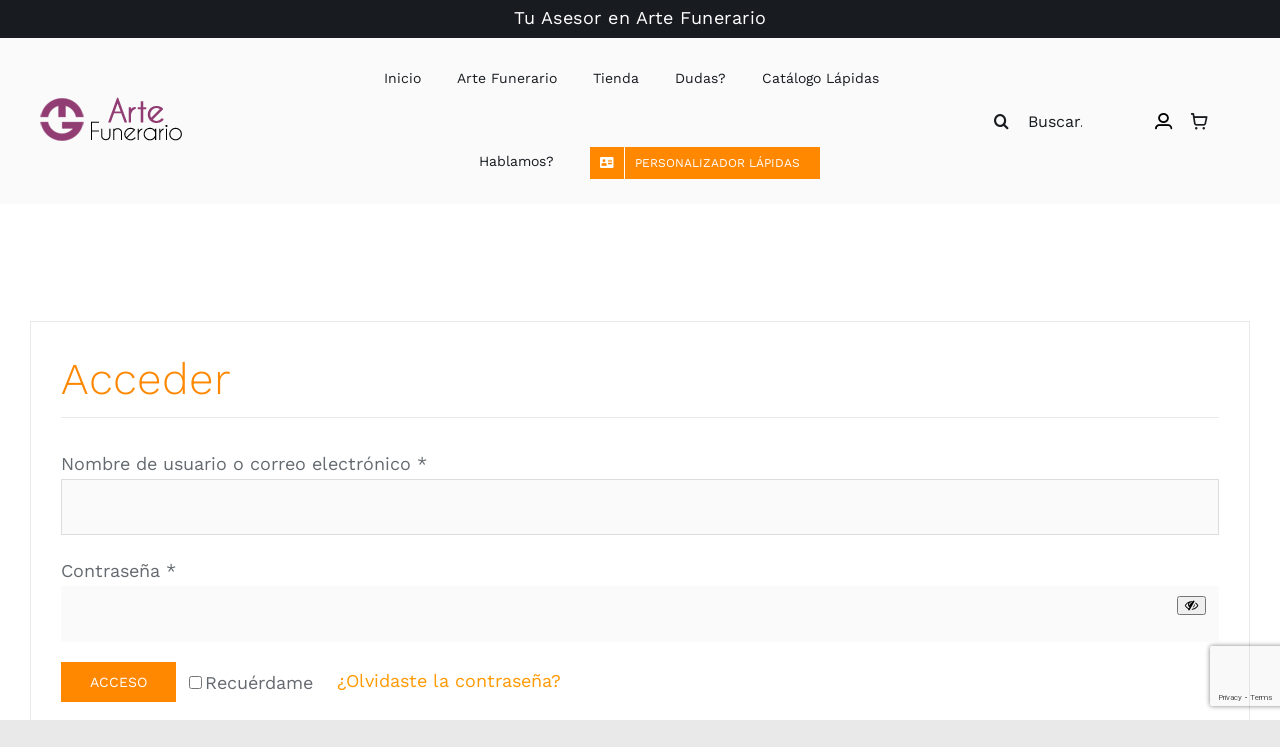

--- FILE ---
content_type: text/html; charset=utf-8
request_url: https://www.google.com/recaptcha/api2/anchor?ar=1&k=6Lc72IsUAAAAAIylujTIKEZBeuKk1pgqq2x_1b55&co=aHR0cHM6Ly92cmxhcC5jb206NDQz&hl=en&v=N67nZn4AqZkNcbeMu4prBgzg&size=invisible&anchor-ms=20000&execute-ms=30000&cb=v3xq0t5l3hte
body_size: 48722
content:
<!DOCTYPE HTML><html dir="ltr" lang="en"><head><meta http-equiv="Content-Type" content="text/html; charset=UTF-8">
<meta http-equiv="X-UA-Compatible" content="IE=edge">
<title>reCAPTCHA</title>
<style type="text/css">
/* cyrillic-ext */
@font-face {
  font-family: 'Roboto';
  font-style: normal;
  font-weight: 400;
  font-stretch: 100%;
  src: url(//fonts.gstatic.com/s/roboto/v48/KFO7CnqEu92Fr1ME7kSn66aGLdTylUAMa3GUBHMdazTgWw.woff2) format('woff2');
  unicode-range: U+0460-052F, U+1C80-1C8A, U+20B4, U+2DE0-2DFF, U+A640-A69F, U+FE2E-FE2F;
}
/* cyrillic */
@font-face {
  font-family: 'Roboto';
  font-style: normal;
  font-weight: 400;
  font-stretch: 100%;
  src: url(//fonts.gstatic.com/s/roboto/v48/KFO7CnqEu92Fr1ME7kSn66aGLdTylUAMa3iUBHMdazTgWw.woff2) format('woff2');
  unicode-range: U+0301, U+0400-045F, U+0490-0491, U+04B0-04B1, U+2116;
}
/* greek-ext */
@font-face {
  font-family: 'Roboto';
  font-style: normal;
  font-weight: 400;
  font-stretch: 100%;
  src: url(//fonts.gstatic.com/s/roboto/v48/KFO7CnqEu92Fr1ME7kSn66aGLdTylUAMa3CUBHMdazTgWw.woff2) format('woff2');
  unicode-range: U+1F00-1FFF;
}
/* greek */
@font-face {
  font-family: 'Roboto';
  font-style: normal;
  font-weight: 400;
  font-stretch: 100%;
  src: url(//fonts.gstatic.com/s/roboto/v48/KFO7CnqEu92Fr1ME7kSn66aGLdTylUAMa3-UBHMdazTgWw.woff2) format('woff2');
  unicode-range: U+0370-0377, U+037A-037F, U+0384-038A, U+038C, U+038E-03A1, U+03A3-03FF;
}
/* math */
@font-face {
  font-family: 'Roboto';
  font-style: normal;
  font-weight: 400;
  font-stretch: 100%;
  src: url(//fonts.gstatic.com/s/roboto/v48/KFO7CnqEu92Fr1ME7kSn66aGLdTylUAMawCUBHMdazTgWw.woff2) format('woff2');
  unicode-range: U+0302-0303, U+0305, U+0307-0308, U+0310, U+0312, U+0315, U+031A, U+0326-0327, U+032C, U+032F-0330, U+0332-0333, U+0338, U+033A, U+0346, U+034D, U+0391-03A1, U+03A3-03A9, U+03B1-03C9, U+03D1, U+03D5-03D6, U+03F0-03F1, U+03F4-03F5, U+2016-2017, U+2034-2038, U+203C, U+2040, U+2043, U+2047, U+2050, U+2057, U+205F, U+2070-2071, U+2074-208E, U+2090-209C, U+20D0-20DC, U+20E1, U+20E5-20EF, U+2100-2112, U+2114-2115, U+2117-2121, U+2123-214F, U+2190, U+2192, U+2194-21AE, U+21B0-21E5, U+21F1-21F2, U+21F4-2211, U+2213-2214, U+2216-22FF, U+2308-230B, U+2310, U+2319, U+231C-2321, U+2336-237A, U+237C, U+2395, U+239B-23B7, U+23D0, U+23DC-23E1, U+2474-2475, U+25AF, U+25B3, U+25B7, U+25BD, U+25C1, U+25CA, U+25CC, U+25FB, U+266D-266F, U+27C0-27FF, U+2900-2AFF, U+2B0E-2B11, U+2B30-2B4C, U+2BFE, U+3030, U+FF5B, U+FF5D, U+1D400-1D7FF, U+1EE00-1EEFF;
}
/* symbols */
@font-face {
  font-family: 'Roboto';
  font-style: normal;
  font-weight: 400;
  font-stretch: 100%;
  src: url(//fonts.gstatic.com/s/roboto/v48/KFO7CnqEu92Fr1ME7kSn66aGLdTylUAMaxKUBHMdazTgWw.woff2) format('woff2');
  unicode-range: U+0001-000C, U+000E-001F, U+007F-009F, U+20DD-20E0, U+20E2-20E4, U+2150-218F, U+2190, U+2192, U+2194-2199, U+21AF, U+21E6-21F0, U+21F3, U+2218-2219, U+2299, U+22C4-22C6, U+2300-243F, U+2440-244A, U+2460-24FF, U+25A0-27BF, U+2800-28FF, U+2921-2922, U+2981, U+29BF, U+29EB, U+2B00-2BFF, U+4DC0-4DFF, U+FFF9-FFFB, U+10140-1018E, U+10190-1019C, U+101A0, U+101D0-101FD, U+102E0-102FB, U+10E60-10E7E, U+1D2C0-1D2D3, U+1D2E0-1D37F, U+1F000-1F0FF, U+1F100-1F1AD, U+1F1E6-1F1FF, U+1F30D-1F30F, U+1F315, U+1F31C, U+1F31E, U+1F320-1F32C, U+1F336, U+1F378, U+1F37D, U+1F382, U+1F393-1F39F, U+1F3A7-1F3A8, U+1F3AC-1F3AF, U+1F3C2, U+1F3C4-1F3C6, U+1F3CA-1F3CE, U+1F3D4-1F3E0, U+1F3ED, U+1F3F1-1F3F3, U+1F3F5-1F3F7, U+1F408, U+1F415, U+1F41F, U+1F426, U+1F43F, U+1F441-1F442, U+1F444, U+1F446-1F449, U+1F44C-1F44E, U+1F453, U+1F46A, U+1F47D, U+1F4A3, U+1F4B0, U+1F4B3, U+1F4B9, U+1F4BB, U+1F4BF, U+1F4C8-1F4CB, U+1F4D6, U+1F4DA, U+1F4DF, U+1F4E3-1F4E6, U+1F4EA-1F4ED, U+1F4F7, U+1F4F9-1F4FB, U+1F4FD-1F4FE, U+1F503, U+1F507-1F50B, U+1F50D, U+1F512-1F513, U+1F53E-1F54A, U+1F54F-1F5FA, U+1F610, U+1F650-1F67F, U+1F687, U+1F68D, U+1F691, U+1F694, U+1F698, U+1F6AD, U+1F6B2, U+1F6B9-1F6BA, U+1F6BC, U+1F6C6-1F6CF, U+1F6D3-1F6D7, U+1F6E0-1F6EA, U+1F6F0-1F6F3, U+1F6F7-1F6FC, U+1F700-1F7FF, U+1F800-1F80B, U+1F810-1F847, U+1F850-1F859, U+1F860-1F887, U+1F890-1F8AD, U+1F8B0-1F8BB, U+1F8C0-1F8C1, U+1F900-1F90B, U+1F93B, U+1F946, U+1F984, U+1F996, U+1F9E9, U+1FA00-1FA6F, U+1FA70-1FA7C, U+1FA80-1FA89, U+1FA8F-1FAC6, U+1FACE-1FADC, U+1FADF-1FAE9, U+1FAF0-1FAF8, U+1FB00-1FBFF;
}
/* vietnamese */
@font-face {
  font-family: 'Roboto';
  font-style: normal;
  font-weight: 400;
  font-stretch: 100%;
  src: url(//fonts.gstatic.com/s/roboto/v48/KFO7CnqEu92Fr1ME7kSn66aGLdTylUAMa3OUBHMdazTgWw.woff2) format('woff2');
  unicode-range: U+0102-0103, U+0110-0111, U+0128-0129, U+0168-0169, U+01A0-01A1, U+01AF-01B0, U+0300-0301, U+0303-0304, U+0308-0309, U+0323, U+0329, U+1EA0-1EF9, U+20AB;
}
/* latin-ext */
@font-face {
  font-family: 'Roboto';
  font-style: normal;
  font-weight: 400;
  font-stretch: 100%;
  src: url(//fonts.gstatic.com/s/roboto/v48/KFO7CnqEu92Fr1ME7kSn66aGLdTylUAMa3KUBHMdazTgWw.woff2) format('woff2');
  unicode-range: U+0100-02BA, U+02BD-02C5, U+02C7-02CC, U+02CE-02D7, U+02DD-02FF, U+0304, U+0308, U+0329, U+1D00-1DBF, U+1E00-1E9F, U+1EF2-1EFF, U+2020, U+20A0-20AB, U+20AD-20C0, U+2113, U+2C60-2C7F, U+A720-A7FF;
}
/* latin */
@font-face {
  font-family: 'Roboto';
  font-style: normal;
  font-weight: 400;
  font-stretch: 100%;
  src: url(//fonts.gstatic.com/s/roboto/v48/KFO7CnqEu92Fr1ME7kSn66aGLdTylUAMa3yUBHMdazQ.woff2) format('woff2');
  unicode-range: U+0000-00FF, U+0131, U+0152-0153, U+02BB-02BC, U+02C6, U+02DA, U+02DC, U+0304, U+0308, U+0329, U+2000-206F, U+20AC, U+2122, U+2191, U+2193, U+2212, U+2215, U+FEFF, U+FFFD;
}
/* cyrillic-ext */
@font-face {
  font-family: 'Roboto';
  font-style: normal;
  font-weight: 500;
  font-stretch: 100%;
  src: url(//fonts.gstatic.com/s/roboto/v48/KFO7CnqEu92Fr1ME7kSn66aGLdTylUAMa3GUBHMdazTgWw.woff2) format('woff2');
  unicode-range: U+0460-052F, U+1C80-1C8A, U+20B4, U+2DE0-2DFF, U+A640-A69F, U+FE2E-FE2F;
}
/* cyrillic */
@font-face {
  font-family: 'Roboto';
  font-style: normal;
  font-weight: 500;
  font-stretch: 100%;
  src: url(//fonts.gstatic.com/s/roboto/v48/KFO7CnqEu92Fr1ME7kSn66aGLdTylUAMa3iUBHMdazTgWw.woff2) format('woff2');
  unicode-range: U+0301, U+0400-045F, U+0490-0491, U+04B0-04B1, U+2116;
}
/* greek-ext */
@font-face {
  font-family: 'Roboto';
  font-style: normal;
  font-weight: 500;
  font-stretch: 100%;
  src: url(//fonts.gstatic.com/s/roboto/v48/KFO7CnqEu92Fr1ME7kSn66aGLdTylUAMa3CUBHMdazTgWw.woff2) format('woff2');
  unicode-range: U+1F00-1FFF;
}
/* greek */
@font-face {
  font-family: 'Roboto';
  font-style: normal;
  font-weight: 500;
  font-stretch: 100%;
  src: url(//fonts.gstatic.com/s/roboto/v48/KFO7CnqEu92Fr1ME7kSn66aGLdTylUAMa3-UBHMdazTgWw.woff2) format('woff2');
  unicode-range: U+0370-0377, U+037A-037F, U+0384-038A, U+038C, U+038E-03A1, U+03A3-03FF;
}
/* math */
@font-face {
  font-family: 'Roboto';
  font-style: normal;
  font-weight: 500;
  font-stretch: 100%;
  src: url(//fonts.gstatic.com/s/roboto/v48/KFO7CnqEu92Fr1ME7kSn66aGLdTylUAMawCUBHMdazTgWw.woff2) format('woff2');
  unicode-range: U+0302-0303, U+0305, U+0307-0308, U+0310, U+0312, U+0315, U+031A, U+0326-0327, U+032C, U+032F-0330, U+0332-0333, U+0338, U+033A, U+0346, U+034D, U+0391-03A1, U+03A3-03A9, U+03B1-03C9, U+03D1, U+03D5-03D6, U+03F0-03F1, U+03F4-03F5, U+2016-2017, U+2034-2038, U+203C, U+2040, U+2043, U+2047, U+2050, U+2057, U+205F, U+2070-2071, U+2074-208E, U+2090-209C, U+20D0-20DC, U+20E1, U+20E5-20EF, U+2100-2112, U+2114-2115, U+2117-2121, U+2123-214F, U+2190, U+2192, U+2194-21AE, U+21B0-21E5, U+21F1-21F2, U+21F4-2211, U+2213-2214, U+2216-22FF, U+2308-230B, U+2310, U+2319, U+231C-2321, U+2336-237A, U+237C, U+2395, U+239B-23B7, U+23D0, U+23DC-23E1, U+2474-2475, U+25AF, U+25B3, U+25B7, U+25BD, U+25C1, U+25CA, U+25CC, U+25FB, U+266D-266F, U+27C0-27FF, U+2900-2AFF, U+2B0E-2B11, U+2B30-2B4C, U+2BFE, U+3030, U+FF5B, U+FF5D, U+1D400-1D7FF, U+1EE00-1EEFF;
}
/* symbols */
@font-face {
  font-family: 'Roboto';
  font-style: normal;
  font-weight: 500;
  font-stretch: 100%;
  src: url(//fonts.gstatic.com/s/roboto/v48/KFO7CnqEu92Fr1ME7kSn66aGLdTylUAMaxKUBHMdazTgWw.woff2) format('woff2');
  unicode-range: U+0001-000C, U+000E-001F, U+007F-009F, U+20DD-20E0, U+20E2-20E4, U+2150-218F, U+2190, U+2192, U+2194-2199, U+21AF, U+21E6-21F0, U+21F3, U+2218-2219, U+2299, U+22C4-22C6, U+2300-243F, U+2440-244A, U+2460-24FF, U+25A0-27BF, U+2800-28FF, U+2921-2922, U+2981, U+29BF, U+29EB, U+2B00-2BFF, U+4DC0-4DFF, U+FFF9-FFFB, U+10140-1018E, U+10190-1019C, U+101A0, U+101D0-101FD, U+102E0-102FB, U+10E60-10E7E, U+1D2C0-1D2D3, U+1D2E0-1D37F, U+1F000-1F0FF, U+1F100-1F1AD, U+1F1E6-1F1FF, U+1F30D-1F30F, U+1F315, U+1F31C, U+1F31E, U+1F320-1F32C, U+1F336, U+1F378, U+1F37D, U+1F382, U+1F393-1F39F, U+1F3A7-1F3A8, U+1F3AC-1F3AF, U+1F3C2, U+1F3C4-1F3C6, U+1F3CA-1F3CE, U+1F3D4-1F3E0, U+1F3ED, U+1F3F1-1F3F3, U+1F3F5-1F3F7, U+1F408, U+1F415, U+1F41F, U+1F426, U+1F43F, U+1F441-1F442, U+1F444, U+1F446-1F449, U+1F44C-1F44E, U+1F453, U+1F46A, U+1F47D, U+1F4A3, U+1F4B0, U+1F4B3, U+1F4B9, U+1F4BB, U+1F4BF, U+1F4C8-1F4CB, U+1F4D6, U+1F4DA, U+1F4DF, U+1F4E3-1F4E6, U+1F4EA-1F4ED, U+1F4F7, U+1F4F9-1F4FB, U+1F4FD-1F4FE, U+1F503, U+1F507-1F50B, U+1F50D, U+1F512-1F513, U+1F53E-1F54A, U+1F54F-1F5FA, U+1F610, U+1F650-1F67F, U+1F687, U+1F68D, U+1F691, U+1F694, U+1F698, U+1F6AD, U+1F6B2, U+1F6B9-1F6BA, U+1F6BC, U+1F6C6-1F6CF, U+1F6D3-1F6D7, U+1F6E0-1F6EA, U+1F6F0-1F6F3, U+1F6F7-1F6FC, U+1F700-1F7FF, U+1F800-1F80B, U+1F810-1F847, U+1F850-1F859, U+1F860-1F887, U+1F890-1F8AD, U+1F8B0-1F8BB, U+1F8C0-1F8C1, U+1F900-1F90B, U+1F93B, U+1F946, U+1F984, U+1F996, U+1F9E9, U+1FA00-1FA6F, U+1FA70-1FA7C, U+1FA80-1FA89, U+1FA8F-1FAC6, U+1FACE-1FADC, U+1FADF-1FAE9, U+1FAF0-1FAF8, U+1FB00-1FBFF;
}
/* vietnamese */
@font-face {
  font-family: 'Roboto';
  font-style: normal;
  font-weight: 500;
  font-stretch: 100%;
  src: url(//fonts.gstatic.com/s/roboto/v48/KFO7CnqEu92Fr1ME7kSn66aGLdTylUAMa3OUBHMdazTgWw.woff2) format('woff2');
  unicode-range: U+0102-0103, U+0110-0111, U+0128-0129, U+0168-0169, U+01A0-01A1, U+01AF-01B0, U+0300-0301, U+0303-0304, U+0308-0309, U+0323, U+0329, U+1EA0-1EF9, U+20AB;
}
/* latin-ext */
@font-face {
  font-family: 'Roboto';
  font-style: normal;
  font-weight: 500;
  font-stretch: 100%;
  src: url(//fonts.gstatic.com/s/roboto/v48/KFO7CnqEu92Fr1ME7kSn66aGLdTylUAMa3KUBHMdazTgWw.woff2) format('woff2');
  unicode-range: U+0100-02BA, U+02BD-02C5, U+02C7-02CC, U+02CE-02D7, U+02DD-02FF, U+0304, U+0308, U+0329, U+1D00-1DBF, U+1E00-1E9F, U+1EF2-1EFF, U+2020, U+20A0-20AB, U+20AD-20C0, U+2113, U+2C60-2C7F, U+A720-A7FF;
}
/* latin */
@font-face {
  font-family: 'Roboto';
  font-style: normal;
  font-weight: 500;
  font-stretch: 100%;
  src: url(//fonts.gstatic.com/s/roboto/v48/KFO7CnqEu92Fr1ME7kSn66aGLdTylUAMa3yUBHMdazQ.woff2) format('woff2');
  unicode-range: U+0000-00FF, U+0131, U+0152-0153, U+02BB-02BC, U+02C6, U+02DA, U+02DC, U+0304, U+0308, U+0329, U+2000-206F, U+20AC, U+2122, U+2191, U+2193, U+2212, U+2215, U+FEFF, U+FFFD;
}
/* cyrillic-ext */
@font-face {
  font-family: 'Roboto';
  font-style: normal;
  font-weight: 900;
  font-stretch: 100%;
  src: url(//fonts.gstatic.com/s/roboto/v48/KFO7CnqEu92Fr1ME7kSn66aGLdTylUAMa3GUBHMdazTgWw.woff2) format('woff2');
  unicode-range: U+0460-052F, U+1C80-1C8A, U+20B4, U+2DE0-2DFF, U+A640-A69F, U+FE2E-FE2F;
}
/* cyrillic */
@font-face {
  font-family: 'Roboto';
  font-style: normal;
  font-weight: 900;
  font-stretch: 100%;
  src: url(//fonts.gstatic.com/s/roboto/v48/KFO7CnqEu92Fr1ME7kSn66aGLdTylUAMa3iUBHMdazTgWw.woff2) format('woff2');
  unicode-range: U+0301, U+0400-045F, U+0490-0491, U+04B0-04B1, U+2116;
}
/* greek-ext */
@font-face {
  font-family: 'Roboto';
  font-style: normal;
  font-weight: 900;
  font-stretch: 100%;
  src: url(//fonts.gstatic.com/s/roboto/v48/KFO7CnqEu92Fr1ME7kSn66aGLdTylUAMa3CUBHMdazTgWw.woff2) format('woff2');
  unicode-range: U+1F00-1FFF;
}
/* greek */
@font-face {
  font-family: 'Roboto';
  font-style: normal;
  font-weight: 900;
  font-stretch: 100%;
  src: url(//fonts.gstatic.com/s/roboto/v48/KFO7CnqEu92Fr1ME7kSn66aGLdTylUAMa3-UBHMdazTgWw.woff2) format('woff2');
  unicode-range: U+0370-0377, U+037A-037F, U+0384-038A, U+038C, U+038E-03A1, U+03A3-03FF;
}
/* math */
@font-face {
  font-family: 'Roboto';
  font-style: normal;
  font-weight: 900;
  font-stretch: 100%;
  src: url(//fonts.gstatic.com/s/roboto/v48/KFO7CnqEu92Fr1ME7kSn66aGLdTylUAMawCUBHMdazTgWw.woff2) format('woff2');
  unicode-range: U+0302-0303, U+0305, U+0307-0308, U+0310, U+0312, U+0315, U+031A, U+0326-0327, U+032C, U+032F-0330, U+0332-0333, U+0338, U+033A, U+0346, U+034D, U+0391-03A1, U+03A3-03A9, U+03B1-03C9, U+03D1, U+03D5-03D6, U+03F0-03F1, U+03F4-03F5, U+2016-2017, U+2034-2038, U+203C, U+2040, U+2043, U+2047, U+2050, U+2057, U+205F, U+2070-2071, U+2074-208E, U+2090-209C, U+20D0-20DC, U+20E1, U+20E5-20EF, U+2100-2112, U+2114-2115, U+2117-2121, U+2123-214F, U+2190, U+2192, U+2194-21AE, U+21B0-21E5, U+21F1-21F2, U+21F4-2211, U+2213-2214, U+2216-22FF, U+2308-230B, U+2310, U+2319, U+231C-2321, U+2336-237A, U+237C, U+2395, U+239B-23B7, U+23D0, U+23DC-23E1, U+2474-2475, U+25AF, U+25B3, U+25B7, U+25BD, U+25C1, U+25CA, U+25CC, U+25FB, U+266D-266F, U+27C0-27FF, U+2900-2AFF, U+2B0E-2B11, U+2B30-2B4C, U+2BFE, U+3030, U+FF5B, U+FF5D, U+1D400-1D7FF, U+1EE00-1EEFF;
}
/* symbols */
@font-face {
  font-family: 'Roboto';
  font-style: normal;
  font-weight: 900;
  font-stretch: 100%;
  src: url(//fonts.gstatic.com/s/roboto/v48/KFO7CnqEu92Fr1ME7kSn66aGLdTylUAMaxKUBHMdazTgWw.woff2) format('woff2');
  unicode-range: U+0001-000C, U+000E-001F, U+007F-009F, U+20DD-20E0, U+20E2-20E4, U+2150-218F, U+2190, U+2192, U+2194-2199, U+21AF, U+21E6-21F0, U+21F3, U+2218-2219, U+2299, U+22C4-22C6, U+2300-243F, U+2440-244A, U+2460-24FF, U+25A0-27BF, U+2800-28FF, U+2921-2922, U+2981, U+29BF, U+29EB, U+2B00-2BFF, U+4DC0-4DFF, U+FFF9-FFFB, U+10140-1018E, U+10190-1019C, U+101A0, U+101D0-101FD, U+102E0-102FB, U+10E60-10E7E, U+1D2C0-1D2D3, U+1D2E0-1D37F, U+1F000-1F0FF, U+1F100-1F1AD, U+1F1E6-1F1FF, U+1F30D-1F30F, U+1F315, U+1F31C, U+1F31E, U+1F320-1F32C, U+1F336, U+1F378, U+1F37D, U+1F382, U+1F393-1F39F, U+1F3A7-1F3A8, U+1F3AC-1F3AF, U+1F3C2, U+1F3C4-1F3C6, U+1F3CA-1F3CE, U+1F3D4-1F3E0, U+1F3ED, U+1F3F1-1F3F3, U+1F3F5-1F3F7, U+1F408, U+1F415, U+1F41F, U+1F426, U+1F43F, U+1F441-1F442, U+1F444, U+1F446-1F449, U+1F44C-1F44E, U+1F453, U+1F46A, U+1F47D, U+1F4A3, U+1F4B0, U+1F4B3, U+1F4B9, U+1F4BB, U+1F4BF, U+1F4C8-1F4CB, U+1F4D6, U+1F4DA, U+1F4DF, U+1F4E3-1F4E6, U+1F4EA-1F4ED, U+1F4F7, U+1F4F9-1F4FB, U+1F4FD-1F4FE, U+1F503, U+1F507-1F50B, U+1F50D, U+1F512-1F513, U+1F53E-1F54A, U+1F54F-1F5FA, U+1F610, U+1F650-1F67F, U+1F687, U+1F68D, U+1F691, U+1F694, U+1F698, U+1F6AD, U+1F6B2, U+1F6B9-1F6BA, U+1F6BC, U+1F6C6-1F6CF, U+1F6D3-1F6D7, U+1F6E0-1F6EA, U+1F6F0-1F6F3, U+1F6F7-1F6FC, U+1F700-1F7FF, U+1F800-1F80B, U+1F810-1F847, U+1F850-1F859, U+1F860-1F887, U+1F890-1F8AD, U+1F8B0-1F8BB, U+1F8C0-1F8C1, U+1F900-1F90B, U+1F93B, U+1F946, U+1F984, U+1F996, U+1F9E9, U+1FA00-1FA6F, U+1FA70-1FA7C, U+1FA80-1FA89, U+1FA8F-1FAC6, U+1FACE-1FADC, U+1FADF-1FAE9, U+1FAF0-1FAF8, U+1FB00-1FBFF;
}
/* vietnamese */
@font-face {
  font-family: 'Roboto';
  font-style: normal;
  font-weight: 900;
  font-stretch: 100%;
  src: url(//fonts.gstatic.com/s/roboto/v48/KFO7CnqEu92Fr1ME7kSn66aGLdTylUAMa3OUBHMdazTgWw.woff2) format('woff2');
  unicode-range: U+0102-0103, U+0110-0111, U+0128-0129, U+0168-0169, U+01A0-01A1, U+01AF-01B0, U+0300-0301, U+0303-0304, U+0308-0309, U+0323, U+0329, U+1EA0-1EF9, U+20AB;
}
/* latin-ext */
@font-face {
  font-family: 'Roboto';
  font-style: normal;
  font-weight: 900;
  font-stretch: 100%;
  src: url(//fonts.gstatic.com/s/roboto/v48/KFO7CnqEu92Fr1ME7kSn66aGLdTylUAMa3KUBHMdazTgWw.woff2) format('woff2');
  unicode-range: U+0100-02BA, U+02BD-02C5, U+02C7-02CC, U+02CE-02D7, U+02DD-02FF, U+0304, U+0308, U+0329, U+1D00-1DBF, U+1E00-1E9F, U+1EF2-1EFF, U+2020, U+20A0-20AB, U+20AD-20C0, U+2113, U+2C60-2C7F, U+A720-A7FF;
}
/* latin */
@font-face {
  font-family: 'Roboto';
  font-style: normal;
  font-weight: 900;
  font-stretch: 100%;
  src: url(//fonts.gstatic.com/s/roboto/v48/KFO7CnqEu92Fr1ME7kSn66aGLdTylUAMa3yUBHMdazQ.woff2) format('woff2');
  unicode-range: U+0000-00FF, U+0131, U+0152-0153, U+02BB-02BC, U+02C6, U+02DA, U+02DC, U+0304, U+0308, U+0329, U+2000-206F, U+20AC, U+2122, U+2191, U+2193, U+2212, U+2215, U+FEFF, U+FFFD;
}

</style>
<link rel="stylesheet" type="text/css" href="https://www.gstatic.com/recaptcha/releases/N67nZn4AqZkNcbeMu4prBgzg/styles__ltr.css">
<script nonce="jwR6b5WCmcmWsutUaz_n6Q" type="text/javascript">window['__recaptcha_api'] = 'https://www.google.com/recaptcha/api2/';</script>
<script type="text/javascript" src="https://www.gstatic.com/recaptcha/releases/N67nZn4AqZkNcbeMu4prBgzg/recaptcha__en.js" nonce="jwR6b5WCmcmWsutUaz_n6Q">
      
    </script></head>
<body><div id="rc-anchor-alert" class="rc-anchor-alert"></div>
<input type="hidden" id="recaptcha-token" value="[base64]">
<script type="text/javascript" nonce="jwR6b5WCmcmWsutUaz_n6Q">
      recaptcha.anchor.Main.init("[\x22ainput\x22,[\x22bgdata\x22,\x22\x22,\[base64]/[base64]/[base64]/[base64]/[base64]/[base64]/YihPLDAsW0wsMzZdKTooTy5YLnB1c2goTy5aLnNsaWNlKCkpLE8uWls3Nl09dm9pZCAwLFUoNzYsTyxxKSl9LGM9ZnVuY3Rpb24oTyxxKXtxLlk9KChxLlk/[base64]/[base64]/Wi52KCk6Wi5OLHItWi5OKSxJPj4xNCk+MCxaKS5oJiYoWi5oXj0oWi5sKzE+PjIpKihJPDwyKSksWikubCsxPj4yIT0wfHxaLnUseCl8fHUpWi5pPTAsWi5OPXI7aWYoIXUpcmV0dXJuIGZhbHNlO2lmKFouRz5aLkgmJihaLkg9Wi5HKSxyLVouRjxaLkctKE8/MjU1OnE/NToyKSlyZXR1cm4gZmFsc2U7cmV0dXJuIShaLlU9KCgoTz1sKHE/[base64]/[base64]/[base64]/[base64]/[base64]\\u003d\x22,\[base64]\\u003d\x22,\[base64]/CtmRIIcOUYWlzw53DjwXCicO1wrAMw59JwpHDisOfw6xCYEjDnMOTwqTDqlfDlMKjW8Krw6jDmXfCqFjDn8Ocw5XDrTZBD8K4KB7CswXDvsOPw4rCoxofTVTChGXDmMO5BsKOw4jDoirCgF7ChghXw4DCq8K8X1bCmzMEYw3DiMOdVsK1Bk/DmSHDmsKkZ8KwFsOkw7jDrlUUw4zDtsK5LTkkw5DDtCbDpmVswoNXwqLDhG9uMyXCjCjCkjseNHLDtyXDklvCjBPDhAUHGRhLCkTDiQ8iAXo2w7dIdcOJUVcZT3DDo11twoNVQ8OwV8OAQXhXU8OewpDCimBweMKrUsOLYcO/[base64]/Di8OVw7MiwrEswotwX3gUEMOHwrU2I8K6woHDr8K/w5xBLsKFPQsFwqgtXMK3w7vDhjAhwrTDrnwDwr8IwqzDuMOFwq7CsMKiw7LDhkhgwrXCviIlCArChMKkw6IUDE1LHXfChTrCgHJxwqp6wqbDn3UJwoTCoznDkmXChsKbchjDtVbDuQsxSD/CssKgaExUw7HDh1TDmhvDhHl3w5fDr8OgwrHDkAx5w7UjcMOyN8Ojw6HCrMO2X8KtScOXwoPDpsKVNcOqHsOwG8OiwonClsKLw40/wo3Dpy8Ow5p+wrAjw447wp7DiBbDuhHDvcOwwqrCkFAVwrDDqMOcK3BvwrHDg3rChxTDp3vDvF90wpMGw5cHw60hHiR2FU1SPsO+J8OdwpkGw6XCrUxjEhE/[base64]/CvMKawpQ6w5FGAsKUBWrChsKYw48YwovCqU/CqVYMw73DhVwBecKkw6zCn2plwqI7IMKGw4BRDANMRRlZRMK8SVcIasOPw4MUUH1Jw5BXwr/DpMKUQsKwworDny/DrsKtJMOywoQ9VsKhw7gUwokFc8Otd8OZV37ChjfDrB/CnMKjUMOkwpAJUcKcw5EydcO9J8KOSw/DkcOBDm/Ctz/DvsK0ewTCsw1Ew7IMwqfChcORYxzDu8KRw6lVw7bCs1jDkhzCpcKHCwMnY8K6SsOuwrTDp8KAT8OcQgBfNA0qwoDChEDCocOjwpzCm8OxTcKVVynCuxFowoXDocO3wp/DtsKYLRzCpHUcwrzCjsKbw4dYcCXCrnEaw6R1wqLDvSVTCMOudiXDncKvwqpWWTZYRcK9wos7w7rCqcOOwp0Sw4TCm3Q1w7BhF8O6XcK2wr8Uw7fDkcKow5bCl2ljJwjCun1yMcKQw6bDrXh9c8OiFsKBwo7CrnlUFwDDhsKnIxvCnCIFJMOHwo/[base64]/DsMOaLEDDrMKywoNPw5QoTRB+chHDksObG8O4d09uPMOWw41ywrrDvQfDql8QwrDCtsO9EcOhKVTDtnN8w7NUwprDksKveWDCn1dSJsO1wqzDvMOzU8OQw4LCgm/DgTk5dcKMVA99ecKQW8KHwrwuw7kWwrfCucKMw73CnFsSw4zCsENJcsOKwpwaHMKkEmAjbMOZw7bDscOGw6vDqETDj8K4wq/DqX7DjnfDljPDusKYAW/DihzCnyvDsDVcwp9dwqdTwpPDpxYiwqDCkltfw5nDqjzCtWXCol7DpMKWw4odw7bDjMKiMCrCjF/DszoZLlbDqMO7wrbClsODNcKow58CwrLDsRU4w5nCl1lTTsKZw6/[base64]/EsObwotpwqfDm8Kmw78ABkbCnMKmUsOeNMKtTk1dw5t1VVUVwpLDmsOhwoRAXMKqKMOPKcKxwoTDnCnCpDwjwoHDv8OcwonCrD3DnzZew5B3ezvCoTEoG8ObwpJSwrjChcK6PiAkKsOyJ8O9wpLDksKew4jCvMO2NijDqMOORsOXw4fDsBTDuMO1OlFIwqMfwq/[base64]/eSzDhsO9cRXDt8K0IWrCpEXDoMOqA8K5bl4iw4nCrVRswqsbwr8bw5bCkyTDocOtDcKbw4NPUhYIccKSHMKACFHCgnRnw6wyYlZxw5jDqcKYbXjCszXCoMKwGxPDicO/TUghAcOHw7/CuhZlw5/DuMK9w4jCkGsLD8K1eC0mLwhDw5ByXlANB8Oxw4VXYFRGfBTDqMKBw6nClsKDw4R7czV+wo7CixTCuRvDnMONwps3C8OiPnpGw6FNBsKNw4ICC8Ohw58KwrTDpF7CtsOdHcKYf8KcHsKAUcKERcK4wpA9BRLDoV/[base64]/EMOYRcOow7UIWsK3LxcAwpHCpsKNwr11w5HDisKrBUPCnn3CuXIKe8KJw7tzwrjCsUg4fmQtFXsiwo0feGRVP8OTEns/Q1PCpMKwdsKMwrjClsO2w4jDiw8AKcKPwrjChBQZGMOMw7wBJHTCi1thQkNpw67DqMOPw5PDvBTDtixzLcKWRlojwoLDrHhcwoHDu1rCgCtywpzCgAcKJxTDvnt0wonDln3CnMKcwrV/WMKcwqEZFi3DqGHDu2cJcMKCw5E3dcOPKi4QPAhwLSzCrGcZPMO+CMKqwqkjLTRWwp0Fw5HComkCVcO+U8K3ITrDoXMTZMOxw5/Dh8OoKsOowol0w4bDrAssF20tO8OsNXzCg8OEw5tYCsO2wqRvKFpnwoPDp8Ouwo7CrMK1VMKywp0ZFcOWw7/DsgrCgMOdFcKgw49wwrvDtic2XB/Ct8KHMGppG8OmLhBgNCzDqCLDgcO/w4XDuxEdGzkrFX/ClsOPbsKTYnAbwr8IDMOlw71yAMOGFsKzwqh8OyRLwoLCh8KfXBvDncOFw6BIwprCosKQw5TDs13DvsOMwp8fAsKgdAHCuMOew4XDpSRTOsOrw7F/wqLDkxUlw5PDoMKhw6vDgMKqw7Alw4XClMKZwpptAUVVAk0lZSPChQBjBkYveREuwrAFw4BfbMKXw4ASGBvDvcOHOsKxwqgGwp0Uw6nCucK/RQBlFWDDjWEzwpnDiyIHw57Dm8OWE8KvFRjCssO6PV/CtUovZk7DpsK+w7EtRMOZwoNTw4kpwrdvw6jDuMKOXMO2w6cdw7wIb8OrZsKgwrvDpsOtIDlJwpLCqlEjenNEEMKVYiQowqLDnGPDgjVtRcORe8KjZ2bDi2HDtMKEw5TCgsOgwr19AF3DjAFOwpp9ThoFHcKDZ0FyDlTCkypCVE5ebEdAQwwmMw3CsToqX8Khw4Zww6/DvcOfVMOgw7Yzw5lgV1LDjcOGw51sAg3Duh5HwobDscKtJsO6wqgsJsKnwpnCo8Osw5DDuRzCvcKHwoJxSQvDjsK3LsKZI8KATA1HFjZgJhjCgMKxw6XCvBDDgMKhwpMyXMOFwrMfCMK0Q8O1NsOzDHnDjxnDiMK6NH3DpMKsQ3g9eMO/[base64]/McOBOzZsBcK2w5x7a8OYw6HDu8ObwoZ+EMOxwqprIlsFdMOGZBrCmMKdw7I2w4Few6rCvsOiX8KeM1PCo8Oyw6t/[base64]/CoXDDsMKJIEnDp27DnwzDvgfCmUx4w7g9eXjChmDCnngkBMKowrTDmsKvET/Dj2piw5rDvMK6w7AHAC/DrcK6ZMOTEcOKwrB2OwvCt8KwMUDDqsKzWnBPVsKvw5jChArCnsKew5PCnz/Ctxoaw5zDvcKVTMK4w5nCn8K7w7vClV7Di0gvJsOeC0nChnvDi0MsBMKVBGsNwrFkNTdzC8Oawo/[base64]/[base64]/w57CgiXCqcKUwqcGwpt9woJiwqdwX8KCAVvCjsKuR3UPd8Kiw4ZmPH8yw4x0wonDimdFacOxwq8rwogtZ8KSXcKVwonCgcOndk7DpCrCuX/[base64]/w6DDpAE+In5sWH1gQsOSwrEpwpk9c8O6wrcgwq9heyXCssK9w4F/w7BRIcOTw7vDvhIOw6TDuFzDpglnOikfw7ESYsKzAMOlw5APw4B1L8KZw5HDsT/[base64]/XnZ7wo3DqzXDgU5CZyELd8OtwrEVDA1WWMOZwq3DpMOiSMKqw5UhBGMpIsO3w7cJQ8Kgw6rDrMOIG8OxAgVSwo7DklXDpsOrfybCgcOhfHw3w6jDuUfDplvDh2QIw5lPwo8Ew7FJwpHCiCXClCXDoR5/w4hjw5Uaw7fCncOJwoDCtcKjBgjDoMKtdBw/wrN1wqJUw5R0w7gKK0N2w7TDicKLw43Co8KDwodPX2RTwr5VW0HCnsKkw7LCncKOwqBaw5oGPQtRMgZgRVdWw4cRw43ChsKDwrjCoSfDi8Oyw4nChGYnw75/w41sw73DpjzDjcKkw7nCu8Kqw4TClAEdb8K3V8KXw7FwfsKfwpnDk8OLfMOPQsKcwqjCrX4iw618w7TDmcKnBsOsDG3DmsOcwrl3w5/DosOyw6TDvCE6w7DDscOww5V1w7LCm1BiwrhxD8O9wpXDjcKHGh/[base64]/DvCx1OU8gesKXw4nDhsKSWXbCpcKCPsODF8ORwq7DuwgnKwABwpPDo8O9wrZMw4zDvkTCsS7Dqncew7/Drl/[base64]/[base64]/CjMOgWGEEwqfCmXDDsC01UMK3XAVbQT0UJcKJJkF4NMKGHsKGYx/[base64]/[base64]/[base64]/wq/CgTU2RsKKw5p2HcKbHMO3wrIRwpoNwqs2w4fDhmzCh8OOfcOIPMOZBWXDnsO3wr1PKHHDhHxGwpRLw4bDnklCw6cDeWN4QXvCkQZMDcOVNMKew6gsZcOAw7/CmcOAwqEVOQTCgMKrw4jCl8KVdcKkGSxnK2ECwqUJw58BwrhkwpTCsEDCocK3w5EQwqB2KcKINw/CnhRUwrjCqMOgworCgwjCtUFOXsKOI8KbIMOzNMKvRQvDnRE9Jmg7dz3CjTdUwoHDjcOyQ8Ogwqk9aMOjdcKXCcONCVBaQjtKBi/Dskwgwr9yw7zDrVVpacO3w5fDvcO/NsK3w5RtJEEPBMK/wp/ChzbDizDCkMOgbExUw7guwphvbMKDdTbDlMOPw7HCmjPCmEV6wpXCjknDkwbCrhVJwpHDiMOnwqEjw5osfcOMHCDCtsKMMMKwwp3CrTE5wofDhsK9NDQQdMO1NEA5F8ODIUXDu8KTw73DkE5XOTIrw4rDhMOhw61owr/DolPCqmxDw5bCuE1swq8XVgUYf13Dl8Kww5PCjMK7w7w/OXXCqD5wwrpuCcOUN8K6worDjjwLamXCkm3DtzM5w40ow7/DmAR7Nk8EM8OOw7ZMw4hewoJHw7/DmxDCvArDgsK2wp3Drw4PecKJw5XDuxMnccK6w4LCs8Kkw7XDiTzCs05bTMO8FMKqOcOXw6TDkcKHLwh2wrnClcOieWEOMMKfIXbCvGcIwrRhdVYsVMOncwfDrx7ClcOMU8OWAjvDkXlzS8KufcOTw6HCuHU2Z8OywrfDtsKUw5fDsGZAw6wiacOzw5MaDn/Doh1LKTZLw5kKwrMafsO2PzlWMcK7fVHDh100YMOEw5cow73DtcOpecKOw4jDsMKMwrF/MTLCvcK6woTCo2bCsFgFwpUKw4tAw7/[base64]/CqcO+w7TDhwtyw5JqwqzDgE/[base64]/DhWgpSsKKTMKqSsKNw4LDlCtMw7BnYDfCqTQdw48SLCHDgcODwqbDnsKCw5bDuzBcw7vCkcOvBMOSw7d2w7ctFcKew5M1FMK3woDCo3zCssKQw53Csjc6esKzwqhRIxjDpcKOEm7Dr8O/O1leXyXDq1PCnmxIwr4DUcKtDsOBwqnDk8KLXBbCocKewpzDjsKBw5lyw7d3R8K9wq/CsMONw6vDo0zCtsKjJFh1VnXDvcOiwqA7KjoRwqHDh0VsGMOww60JW8K1e0/CmR/ComfDkGE5CHTDj8OYwqdAH8ODED7CjcKXP1YBwrvDlsKIw7LDgkzDo1ZTw4dsV8KkO8OqZ2ISwo3Cg1PDhsOjBEnDhEllwojDksKhwoAIC8O+VUXCisK4ZTTCqGNUW8K9PcKBwovCgMKtVsKAMsO4IHpxwo/CtcKVwprDh8KeCg7Dm8OVw79aHMKTw4XDiMKtw7tWDlbCvcKXAiwCZBHCmMOnw7rClMKUYlg2esOpPsOTwoMtwqgzWn3DhsODwrVRwpDCvyPDlifDqcKCRMKVPAYvB8KDwqIkwrfDtgjDucOTbsODdR/[base64]/DjMKBAHs3wrN1w6cYYMOkwpNdRnHCtRlYw5VaRsOmVSrCoXnCjBHClRxuRsKzKsKrUsOyKMO4T8Oew6sjH2hQFRTCosOtXBTDr8KFwojDlTvCuMOJw59WfwXDkE7CunRwwpYBS8KKRsOvwqRqShIpTMONw6RtI8KvbDjDgT3CuBENJwoTVcKSwpx4eMKTwrp/wrRrw6DDsml0w4R/BwfCi8OBSsOPJCrDphcPLAzDrynCoMOPVMOxExINRirDlcK4wpbCsC/DhCEXwrXClRnCvsKrwrPDu8O0HsOxw4bDiMKAESkeEMOuw5TDmxovw7PDhHLCsMKaAGTDg2thbzsOw7nCvXfCnsKZwofCiXsuwoN6w6Z/wqZha2PDlVTDmMKow7zCqMKnZsKBH25YfGvDocK9T0rDg3dXw5jCtXhqwosuGQo7exFiwq3Cl8KBIAgEwpDCjXkYw5YqwrbCtcOwdwTDqsK2woPCrW7CjRpYw4LCv8KdDMKhwozCkMOUw4tDwr9TD8OlWsKcG8OtwrrChsKxw53DvE/DoRbDlcOxUsKYw6/Ct8KJdsONwqdhYmPCghnDrm1OwrvCmi19w5DDhMO5LsO2R8O8a3rDkTHCuMObOMOtw5Vvw7jCocK4wojDizFvRsOXKl3CnVbClFDCmEjDlWh3wocmM8KLw77Dv8Ovwqp0bmbCg3N7bEDDtsOMc8KAVjtBw5ksfsO/McOnwpHClMO7JgXDk8KtwqfDlyl/wpPCisOsNMO6e8OsHQ7CqsOUS8O3fwslw4cMwrLCssOBEMKdIMKYw53DvC7Cp1oVw5jDuRnDtQNvwpTCuhYzw7ZSbkIdw7YKw4RXBWLDohbCpcKTw7/CuWbCrcKjNsOlJVdvF8KpOMOewr7DiVHCi8OPIMOyPSbCvcKHwqjDhsKMIQzCpMOffsKrwp1Mw7bDucOewrnCkMOsURLCrGHCl8Kkw5w0wpvDtMKBBjUVIlhkwo7Ci2duKCDChnR0w47DlsOjw74/T8KOw7J2w44AwqldVnPClsO2wp8tb8K2wowrWsKtwrJ6wpzCiAlOAMKpw7zCoMOow5hcwpHDoSXDo38MIxU3GmnDqMKnwp5hZR5Ew4rCiMOFwrDCikTDmsO6AV1iwr3DumZyEsKYwpDCpsO2bcOOWsOFwqTDvAxURl/DmB7CsMO4wpDDrHbDiMOnGz3Co8Kgw5EVWGvCtljDqQ3Cpy/Coi8iw57Dkmp+fTcDFsOvSRoZWifCjcKKW1Mge8OsSMOIwp4Ew5NvWMKzZ38WwpTCsMKhFAvDu8KIJMKRw61Mwo0ffSMGwrDCnz3DhzY7w5tmw64aCMO/[base64]/[base64]/CnhxZw50DUSdMZSzDiC91B8ObwoFpw6LCl8OkwoPCh2oTFcO/ZsKlBGFCOsKww6IIwoHDsRFXwr4uwq9owpjCmRZyKQ59EsKOwp3CqzfCnMKFw5TCoAvCrWHDqn0Ywr3DqwRDwprDsGVadMOdABM3PsKpBsKsQBTCrMKOKsOMwofDksOGOB5Uwq1WbyR7w7ZCwrvCjsONw4TDvw/Do8K0w7BMZsO0dm/CrsOjcX9ZwpjCk0vCpMK5KsKiW0RpCDnDpMOBw4fDmHXDpybDvMOqwo0wBsOHwr3CvAXCsygrw55uLsKxw7nCvcKzw6zCocOhai3DusOFEB/CkQ54OsKLw6snCGFaPhQQw6pqw4w8RH9gwrDDlMKpM17DqC40ZsKSSBjDg8Oyc8ODw5ZwHlHDm8KKSW/Cu8K4A2hgd8OlNcKPH8Oyw7PCncOSw61dVcOmIcOEw6wtNFfDlcKsfXLCqj4Mwp4Tw6BeFknDnFpwwrtRch3CtDfDnMOYwqsAw652BsK4VcONUcOqNsORw6fDg8Oaw7HCnEoYw58oCFxlURNCDMKRXsKePMKWQMOwfQQawqM/[base64]/DmMKPw7nCkzPCpQ8CE3xQw53DmD3Dkg5wAsOqe8Ocw4ssPsOmwpXCqcK3A8KZHXp6JhsvbsKEY8K1wpN5cWnCs8O0w6cGGSxAw6IsTATChlvCii0dw4/[base64]/CpFDDt8Kuw5fCqsK7DMOrwqRuHcOJw5HCgcOuZCjDiV3CqzJwwpXDkSLDvsK8QBVLJU3CocOsQsKYQinDgTXCrsOJw4ADwqnCnlDDiGxUwrLDq0HDumvCncOVDsOMwoXDgFRLP3fDuTQELcOJPcOMTUd1CEnCpBA/[base64]/DmsKGwo4PA1J+w4/CscOcOsONwrByfEDDnFnCi8O6e8O0GkNOw6fCo8KKw7I9AcOxwpNMEcOJw7FMdsO9wp8aZ8K9eWk0wpVnwpjCh8KAw5nDh8KyW8OIwq/Cu31jw7/CsUTCscK7a8KREMKewrNEBsOjWcKGw4BzR8Omw5vCqsKBGl99w71mX8KVw5EDw4InwrnDtxbCt0jCi8KpwrjCrMKPwpzCqRjCtMKywqrClMOXUMKnUnRceUdLPwLDugsMw43CmlbCrMOhewkzVsKMbQnDuUXCumfDqsOrLcKHdRDDmsKBaxrCosOAPcO3SU/CqxzDgjrDqztKWcKVwogjw4zCtsK1w4fCgm7Dr2Y0DkZ1E20KUcKUD0FCw4/DqcOKUyEVDMOxLCVNwp3DrMOMw6Zsw4vDvF7DtSPChMKQD2PDj2coEWtwOGkzwpskwo/CqzjCicOTwq7Cqn8BwqbDpG8Qw7LDlgl7OA7CkFrDp8KFw5kTw4LCvMOJw6XDpcKZw4NTWAw5DsKJH3Y1wo7DgcOmEsOhHMO+IsKzw5XDuCILI8OAU8KrwrNYw5vCgBLCrRDDq8O9w4vCr0VlEcKOOkV2BiLCh8OcwrkMw5/CosKtPHLCjgcEZcKPw5N2w58bwqpOwozDucKZT1TDksKlwrXCqBfCjMKnGMO3wrJpw4jCvHTCtMK1E8KbRnVqP8KFwq3DhEUTScKaNcKWwpchacKpPE0ObcO4PMOiw6fDpBV6Kn0uw7/DosK9T0bDscKRw6HDs0fCjVTDtVfCvngVw5rChsOLw4jCsBkqUDANwrhXO8KvwpIMw67DsSzCklDDugseCQHCmsK8wpfDjMOFWzDDgUHCmXzDrBPCk8KtRsKDC8O0wpNgIMKqw7VUdcKbwqk3YcOJw411f3piKGTCrcOmAB/CinrDmV7ChRrDrkx/CsKNZRUjw67Dp8Kzw6p7wrdWCcOFcSzDpwzCv8KGw5Rrb3PDk8O4wrITcMOxw5XDpsO8TMOXwovCkyYcwojDh2VdI8KwwrXCoMOPI8K7c8OVw7AsUMKvw7xDWsOMwr3DtzvCv8OEBQDCpcOzcMKuP8O/[base64]/[base64]/[base64]/Bm8Pw6csdibDikPCs8O/wpjDpMOpwp1sZX/DnsO+eVbDtARoOF1wHsKtBcKyUMKhw4/[base64]/DnR+woFxwoDCp0dZwoRjw6c7Bg3DtMOBPMOGwpHCnlYdZgJkHhPDuMOMw5zDj8Kbwq5+Y8O4c01PwpXCiC10w5/[base64]/[base64]/Ciwg7VGzCiQrCt0HCp8OswoPDpWfCsn3DvcK8ClNTw7/[base64]/DoGPCt8OSasKRw6ltw6rDkcOlCcObNwcyCMOzfQBoVcOCEsKTRMOQOcOGwrvDi1PDmMOMw7TCizfCogtnaHnCphIOwrNMw4wkwp/CoSHDrw/DnMKkFsOgwoh9w73Dq8KVw5HCvFRMa8OsJMKpw6vDpcOmHSI1IR/CoC0VwoPDoTpww7rCuRfCtU8MwoA3Ex7DiMOHw54zwqDDqBJ2QcKOKsK0Q8KLYRAGF8KzRsKZw69/BFvDrUDCo8OYXHtvZBpIwqpABcOaw44+w7DCn3Aaw5/DlDzCv8OUw4fDhV7DiQ/DskRPwprCsW8qXMOKeQDCkzzDqMOYw4c6CS1Bw4sSPsOQccKTN2sFLDrCkXjCn8KkK8OhL8Oca0rCj8KSRcOQMXPCu1HDgMKMMcOdw6fDtwMVFR09wrjCicKHw6XDqcOSwobCpsKJfTlWwr/Dp2LDo8OxwrVraW/CusOtSjw4wq7DgsKSwps8wrvCjm4zwpdcw7RzS3rClyNdw5XCh8O3FcO0wpNnPgEzJz3Ds8OAC0vCq8KsPAlRw6fCnn50wpbDgsKXCcKIw6/Co8OtD1cSccK0wrQlB8OjUHUfYMOMw5jChcOsw5HCjcKDbsKXwrgRQsKMwrfCqgXDs8KiYWnDtjw0wo1FwpDCj8OKwqN+Q0XDtcO0CQ1TAX1jwpTDpU1pw7vDs8KJTsOhJHF3w70hGsK+wqvCk8OpwrDCv8ORS0IkFS1aelg1wr/Dun9ve8O6wrIowqtGAsKrPsK+FsKJw5PCtMKGH8O1wpXCn8KRw70Mw6c7w7U6YcKseyFLwpPDk8OgwoDCtMOqwqLDj1nCjXHDssOLwp4Xw4/[base64]/DqcKhWHnDmsOiJD/Cn8OWLR3Ck1UawrbCrhTDmGtMw6lIZsK/CG56wpvDmsKEw47DtMKxw6zDqnppLsKMw43Ch8KCO1Bjw6nDpnhFw77DmE5uw5bDncOYKVTDgmHCucKyIF5Sw7HCssOow7NzwpbCh8OxwpVww7fDjMK4EFEdRV5XNMKHw4nDqyEQw7UWAX7CscOyaMOTF8O8Qy1uwobDsTt7wq7ChWjDqsOAw4sbWsK7wop/bcKVb8Kxw6VUw6LDlMKwBw7CtsOawq7DjsOywrnDosK0UwQzw4YObi/DvsKWwrHCicOtw6jCuMKrw5TCnzLCmU5pw7bCp8K6WVsFdCLDrWNTwpTCh8KfwoPCrnDCs8Ksw5REw6bCs8KAw5FiecOCwovChT3DjzbDj2ogcRjCjH48anR8wr9yU8OtWjhZZQvDjsOJw6Bww6V/w6/DowfDu1fDrcKjwqPCucKcwqYSI8O9fMOyLU9ZEsKZw6bCsyBlPU7CjcKlWFnCjMKLwqRzw4DChkrDkG3Chg/[base64]/[base64]/Djip1YcO8w5tBw5bCpMK2w4Y/[base64]/DnsK+wo3ChMKMSsO2w4PCsTVww5hGZyAleHrCk8K1b8KBwr1pw5TCtlPDl33DqkYKbMKGRygxZlhMC8KcKsKhw6bCmSfDgMKmw7dHwoTDsjrDi8OJe8O1G8KKBnFabEQBw7A7QkTCrsKJfkMew7PDlVZvQsOtf0fDklbDsjEOFcOjI3LDm8OGwoHDgC0Swo/DiTdzOsOvE10tbkPCnsKvwp5kIi3DnsOQwo3CnMKpw54gwoXCtcO1wpTCjiHDhsKwwq3DpQ7DmMOow6TCucOyQXTDv8KhSsOmwrANHsKTM8O+EcOKHR0MwqIiXsO2HEDDsXHDjV/CicO3aDHCjVrCjcOmw5LDm0nCocO2wqodJyp6w7VvwptFwojDgMOFCcKxd8KgfAjClcK9EcOAQSIRwpLDrsK2w7jDgsKnw7jCmMKjw4tVw5zCm8OTbMK1PMKuw5ZQwo0XwqUONUbCocOhaMOow6Q2w6Jnwp47djRlw4oVw5NMVMObIn4dwr7Dl8ORwq/DncKnbF/DgiPDh3zDuHPCssKjAMOyC1/Dm8OCDcKiw4pcEX3Di0zCukTCshAsw7PClz8Cw6jDtMK+w7cDwpdWLkXDjMKtwpo+BXEMd8KFwoTDksKYFsO2HcK2wocTNsOKw5TDpcKmCjlLw6PChhhgLjl/w6PCmMOrEsOcdxDDlV5nwppKK0PCucO6w45JZjgdCcOqwp8idsKQJMK3wp9xw78BZD3CpUd5woHCt8KZKXg7w4I8w7IVcMKewqDCkknDpMOoQcOIwrzDrCFEJjjDt8OIwr/DumfDty1lw6dPOjLCi8ONwo5hHMOwH8OkGFVQwpDDq0Yzwr98dH/[base64]/d8O/w73Dp8K3XMKdZMKvw5HDvsKNDitOwq1YQsOLcsKawoDDm3PCq8OEw4vCtwU8WsOAKDbCiyw0wqxHWXEKwrXChwVbwqvDosOlw4ZuTcK0wq7DgcKjK8OqwpDDisKdwpTChi/DsFZTSGzDjsO7C1lQwpnDvsOTwpN9w6XDnsKVwpnDlFFsbDgyw6EMw4XCi1k/wpUnw5E1wq3Dl8OYd8KuScONwqrCnMKJwobCo1xiw5vCjsOOahkML8OYJTvDpmvChCfCiMKuYcKxw5zDmsOzUlXDuMO5w5Y7ZcK3w6fDiEbClsKgNXrDu2zCiR3Dlm3DlMO4w5p7w4TCgQzCoHcYwoQBw79wAcKDZ8OMw5J6wr0hw6rClg7DgGcOwrjDiSPClQ/DiTUyw4PDlMKCw5kEZQ/DtE3DvsO+w5Ngw6XDr8KKw5PDhALDv8KXwr7Ct8OOwqpIOR7CsULDpQAcM2/[base64]/XsKowoF2w609G8ORRwEQA1bDiSbDkMKMwpHDnVFjw4nCjnfDlcK6MmvChsKnIcOXwogIMGTCpmJTR0nDt8KGU8OTwoM+wpJRLwxfw5HCu8KGMsKJwpkewqXCjcK5FsOKSiJowoY+ccKhwoLCrDzCjsOSQsOmS1LDkllrc8Ohw4AbwrnDoMKZM0xxdnB/[base64]/IsKEUWBKdcK9wqUMO8O6S8OzwofCnMOnw7fCohZJPcK/VsK/XADCmGZUwqQ0wokCHMOUwr3ChyfCiUxwD8KDWsK6woQ3HWtbLC0wF8K0wrLCjDvDtsK+wozCpAAIPiETaBJxw5UMw4bDn10rwpLDqzTCs1LDq8OtBcOgGMKiw71GfwzDpsKyJXTDuMOCw5nDvDrDqw5JwqnDvzIMwprCvxHDmMOnwpFfwq7DvcKDw6pIwqFTw7h/w4ZqIcKeGcKFIk/DnMOlFkQhIsKlwpMiw4XDs0nCiAZewrDCqcOUwqhHBsO6Cz/[base64]/CpsOYOcK7CMOPw53DtUQPQmLCvMOLwr5ow4difj/CqiE/GgB7w719Pz9aw5pkw4jDlcOOw41+VMKIw6FpO0MVWg/[base64]/w6/Clxw3w5tSM8KZdx3Cm8KybMOKaGPClTHDhU8kODQBJMOhL8KAw7RDw4R5O8K1w4XDqWkiZU/DscK6w5IGPsKXRCPDqMKLw4XCsMKEwrIawpZ9YCRcV33DjxvCglbDpk/[base64]/CoD7DmBx5wpRtWFfCv8OnecKEwoI4UsKeXMKjNljDqMOcScKMw47Dn8KgNllZwoFZwo/[base64]/CvgwIw58GD3zCoMKXw6XDp3/Dsz42RcOoTn/[base64]/CusOvw6hHw5J9MTt7P8KPwogCw7ATwoU1U8Knwrk4wpN2asO8HMOnw71AwrnCqGzCvcK0w5PDqsO3JBU6bMOOajbCq8KNwq9rwqXCqMOgC8KdwqLCm8OIwp8Lb8Kjw608fhPDlmYGXcKxw6vDvMOow5kZDXHDhR/DpMKefXrDgm1tVMKNfzrDhcOfDMOXPcOOw7VLEcKrwoLChMKUwrzCsQ1ncCHDlykvw69Fw74PZMKQwp3CtcO1w6Iyw6HDphchw5jDnsO4wqzCqjMuwopyw4RYB8KVwpTCnQrCtwDCnsO7ccKFw5rCt8KvDsKhwpvCj8Olwplmw4RXcmLDl8KAVAR/wo7DlcOvwrvDrsKgwqkIwrDDk8Oywr4Rw43CmsOEwpXCmMKwXTkLFCvDqMKaP8KVYSLDij82OnfCiRxOw7PCoi3Ct8OkwrcJwoIjVWhkf8Klw79rL1VPwqbCiBMjw5zDocOvaDddwo4iw4nDnsOPRcOSw6/CjTwcw4HDscKkLn/CgcKew5DClQwQO3J8w7NjLsK1DAPCnSjDtMO/[base64]/wqNewoDDnxJNw5N7w4dEaB3Dn8KWwqZIQMKHwr3CvgFtLMOcw67DkyHCqBwvw40awqQeCsKqWGwrwqPDmsOKFV5Lw6gew5vDtB5qw5bCkzY1YQnCvRAfZcK3w4bDnGxkCMKGbk4/SsK9MQIXw73CjMK5CjjDhcOZwq3ChA4PwqzDocOtw7ATw7DDksO1AMO8IAthworCjQnDvH8TwofCnT9gwpbCucKwbVpcFMORJRljZ3LDqMKDScKEwr/DosONb18Twpp/DMKsSMOaTMOtIcOkMcOjwqHDt8OTLmTDkRN7w5PDqsO9YsKPwptSw6/[base64]/DgMKYA8KmwqIOwrjChH3CrMKQw4vDsnnCqMOVdykHwprDrwFdAjlLe0wWVg0Dw7LDnlBtC8OJHsK0MxIyScK9wqXDpmdPL2zCs0NmeX0zKU7DuGXCki/DlSHCu8KWWMO6C8OlScO6HMOzVmQkEBhfWsKTDXAyw7jCjcO3SMOewqd8w5saw5nDisOFwrorwrTDjmDCnMOWD8KSwpY5HAYXMxXChjNELTLDhQrClVcawok9w7HCqxw2b8KRHMOdeMK/w6LDmA4nDEnCq8K2wqgww4F6wqfCgcKXw4ZoVVM2cMOle8KMwp1xw4Bcwp87S8K1woZzw7ZUwp8Hw47Di8O2CMOtdhxuw7jCicKNNMOrIBvCssOsw7vDicKLwrQuecKowrLCpDzDvsKQw4jDkMO6HMO4wqHCnsOeRsKlwq/DscOQWMOkwpUxIMKIwpnCnMOhQsO9E8KxKHDDrGU8w7tcw4rDuMK/N8KMw6vDt3kSwqrCvsOqwplNV2jCncO6VMOrworCqm7DrCkdwodxwodfw7Y8PT3DmiZWwrLCk8KnVsKwIDPCtcKKwq0Xw4jDgSUYwoJ8YFXConPCjmVkw5oaw69cw7hDM0zCk8OnwrAnRh0/SwsnO3xGacOSWAE1w5wWw5PCmMO0wqJONUF6w48gDCFZwpXDiMKsBWLCjnFYB8Klb1IyZ8OJw77DgMO5w6EtUsKYTHAWNMKiQMO4wqg8fMKFaH/CjcKOwrrCiMOCGsOyDQTDgcKsw6XCgzXDscKMw5NHw4ACwq/CmMKIwoM9PDcTGcOawo0uw4XCq1A6wrYEXsOYw70twooUO8OPesKPw5rDg8K4b8Ktwq4Qw4/DgsKJITEnLMKtagbDgMOxwqFHw5FSwos8wr7DrsOBV8Kiw7LCn8K7wpIRdmrDpMKjw5fCl8K5QXFBw67DrsKkSV7CuMO8wrfDo8O4w57CkcO+w5pOwp/Ci8KMV8OxYMOaRwLDlFHCkcK6fC3Cv8OiwoPDo8KtO28ZOVhaw7FtwpR2w4kNwr50DgnCqHHDjzHCvGIyEcO/HCh5wqU1wpvClxzCt8Otw79mYMOkR3nDu0TCq8K+Xw/DnmXCn0YrW8OkBWcmTA/DjsOlw4VJwrUpRMKpw7/DnE/CmcOCw6ALw7rCqWTDlUoYM1bDlWIUXMO+PsK4E8KVUMOEKsKAUTvCq8O7NMKyw5jCj8K3KsKcwqROKGzCrELDnCbCisOPw7ZXMBPCrTbChVNRwpNcw4QHw6hRaGxQwrUTKsOVw5R/wrVzBQHDj8O+w6nCgcOfwrEHeSjDgw4RA8OvGcO/w5VWw6/DssKBO8OEw4/[base64]/w6zDjsK7W8OONFUbw54OwpURwrAxw67DjcOxNwjDssKvW2HCgxzDrRnCm8OxwoTCu8OPfcKHZcO+w58SH8OLBcKew6EhWFLDqWjDscOhw5XDjmI2ZMKhw6A5EGETGWANw7HDr37CnE4WbnLDjVTCvMK+w6jDvMKVw4XCuT02wqfDgl/CssOVw5bCuSZBw7F9P8KIw63CiUMzwqLDqsKbw7lowpjDoVTDuXzDqnPCuMOcwoPDvn/DrMOXdMOqAnjDtcO4fcOqHXFaNcKaRcOlwonDjcOoVMOfwrbDrcKgAsO7w414w53CjsK3w6x+J3/CjsO+wpZnR8OCZVfDkMOhSCjCiRAQUsO1G0fDji8LQ8OQEcOiQMKrdEUHcggzw7bDlUAiwosAL8OkwpXCgMOvw7Zzw49nwonCscOyJ8ODw6JWaQPDucOIIMOdw4gvw5ECwpbDq8OrwoQlwrnDpsKfw7o1w4PDoMK9wrLCgsKhwrF/[base64]/[base64]/wq4lLMKSfkxmw5Qiw54jNsOOJAsYw4soGMKZFMOkdCHCr2RydMOoNmrDkA5YY8OYQMOwwpxmUMOlFsOST8Ocw48RTg4cSDXCpEbCpCnCv3FFXEXDu8KOwrfDoMOVPiTDpzbCm8Onwq/[base64]/CmcKdUsOmN8KOwpfCnw3DplfDsFV3CHTCusKEwrDDgS/[base64]/QkHCh0fDrAIuRVvDqcOFwqLDi2MaX3JNY8Kjwqo4wpVJw7zDrVgDJhrCqS7Dt8KWTiPDlMOjwqQIw4kKwoQSw51YU8KXRDFFXMOow7fCqEwzwrzDpsO4w6czVsK1AcKSw482wqLClVfDgcKiw4HCo8ORwpFiw6/DiMKcdQN2w4/DnMKbw7QiT8OJEycYw48gbXbCkMOTw49FWsO3dCFxw5jCon17YWNiWcOMwrvDsgVHw6Mze8K4IcO1wpjDhELCkQzCv8OiVsOYbzrCpsK4wpHDtEtIwqprw6UTAsO3wpgYci/CpQwAezhAbMKIwqHDuw1nD0FKwoTDtsKrCMOrw53DhiTDqBvCj8Oawq8TQW9Xw7EFD8KuKMOUw7HDqF0WdMKywph5McOmwqHDqCDDpWvCnHsnccK0w69wwpB9wrRhKmnCgsOgSVw0FcKEWlkrwqAuOVLCgcKwwpsHa8OBwrQhwofDvMKpw4Yqw53CmD/CkMKpw6cMw4zDssK8wrdfwqILAMKje8K3TzlfwpvDmsK+w5jDqVLCgTsBwpLCj2wLNcOAI3k2w5EJwqlXHQvCumlHw7R9wrPCkcKxwofCmGw3AMKzw63CksK7HMOnPsOZwrJLwqHDpsO6OsO4QcOjecOHazDCqQ98w7jDpsK1w4HDojvCn8OUw750FkjDjC5pw7F8O1/ChwfCusKlSm8vTMKvOsOZwonDghAiw6nCuhnCoTHDisO/wqsUXWHDpcKMZhhWwpAZwrkjw4DCnMKESVpNwrjCvMOtw78cV2XDqsO3w5fDhmdMw4jDk8KWAwBzUcK5DMOjw6nDtzLDlMO8wpfCtsKZPsOPQMK3KMOiw5rCtWHCu3VWwr/DtV1GDStzwpYKQkEew7vCrWbDucK4DcO7ecOwUMOPwrfCscKKfsOtwoDCncONTsK7wqQ\\u003d\x22],null,[\x22conf\x22,null,\x226Lc72IsUAAAAAIylujTIKEZBeuKk1pgqq2x_1b55\x22,0,null,null,null,1,[21,125,63,73,95,87,41,43,42,83,102,105,109,121],[7059694,534],0,null,null,null,null,0,null,0,null,700,1,null,0,\[base64]/76lBhn6iwkZoQoZnOKMAhnM8xEZ\x22,0,0,null,null,1,null,0,0,null,null,null,0],\x22https://vrlap.com:443\x22,null,[3,1,1],null,null,null,1,3600,[\x22https://www.google.com/intl/en/policies/privacy/\x22,\x22https://www.google.com/intl/en/policies/terms/\x22],\x222p+1DiKvcORicMYK/UXBXiITly9xN615wKa6Q5L2hzo\\u003d\x22,1,0,null,1,1770065794808,0,0,[129,208],null,[139,202,237],\x22RC-MFTy0JHsqXeOMw\x22,null,null,null,null,null,\x220dAFcWeA7fuITUkh0Fbu9rHTxUBUK7hd67mReBo1IF0n_YihqkmF4UB8qh6ZH0mxsAMf-V5Wb0cy_y17m5rad7AD16etrl1MRglA\x22,1770148594880]");
    </script></body></html>